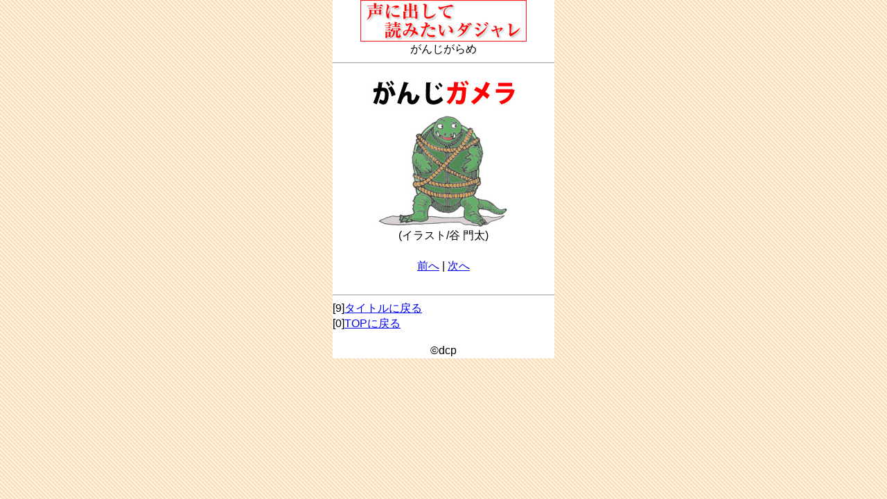

--- FILE ---
content_type: text/html; charset=UTF-8
request_url: https://dopamin.tv/sm/?f=/dajare/2275.html&d=20240802&
body_size: 1994
content:
<!DOCTYPE html PUBLIC "-//W3C//DTD XHTML 1.0 Transitional//EN" "http://www.w3.org/TR/xhtml1/DTD/xhtml1-transitional.dtd">
<html xmlns="http://www.w3.org/1999/xhtml" xml:lang="ja" lang="ja">
<head>
<meta http-equiv="Content-Type" content="text/html; charset=utf-8" />
<meta http-equiv="cache-control" content="max-age=0" forua="true"/>
<meta name="viewport" content="width=device-width, initial-scale=1.0, user-scalable=yes,">
<script type="text/javascript">
var _gaq = _gaq || [];
_gaq.push(['_setAccount', 'UA-23379858-2']);
_gaq.push(['_trackPageview']);
(function() {
var ga = document.createElement('script'); ga.type = 'text/javascript'; ga.async = true;
ga.src = ('https:' == document.location.protocol ? 'https://ssl' : 'http://www') + '.google-analytics.com/ga.js';
var s = document.getElementsByTagName('script')[0]; s.parentNode.insertBefore(ga, s);
})();
</script>
<link href="style.css" rel="stylesheet" type="text/css" />
<title>ダジャレその2275</title>
</head>
<body>
<div id="container">
<div id="container">

		<center>
			<img src="https://dopamin.tv/sm/img.php?d=20260123&f=dajare/img/dajyare.jpg" alt="logo"><br />
				<font size="3">
		がんじがらめ
		<br />
		</center>

		<hr size="1" color="#999999" noshade>

		<center>
			<img src= "https://dopamin.tv/sm/img.php?d=20260123&f=dajare/img/2275.jpg" alt="2275"><br>
(イラスト/谷 門太)<br><br>
			<a href="https://dopamin.tv/sm/?f=dajare/2276.html&d=20260123&">前へ</a> | <a href="https://dopamin.tv/sm/?f=dajare/2274.html&d=20260123&">次へ</a>
		</center>
		<br clear="all">

		<hr size="1" color="#999999" noshade>
		[9]<a href="https://dopamin.tv/sm/?f=dajare/../dajare_list.html&d=20260123&" accesskey="9">タイトルに戻る</a><br>
		[0]<a href="https://dopamin.tv/sm/?f=dajare/../index.html&d=20260123&" accesskey="0">TOPに戻る</a>
		<hr size="1" color="#ffffff" noshade>
		<center>
			&copy;dcp
		</center>
	</div>
<!-- [dajare/2275.html] -->
</div>
</body>
</html>